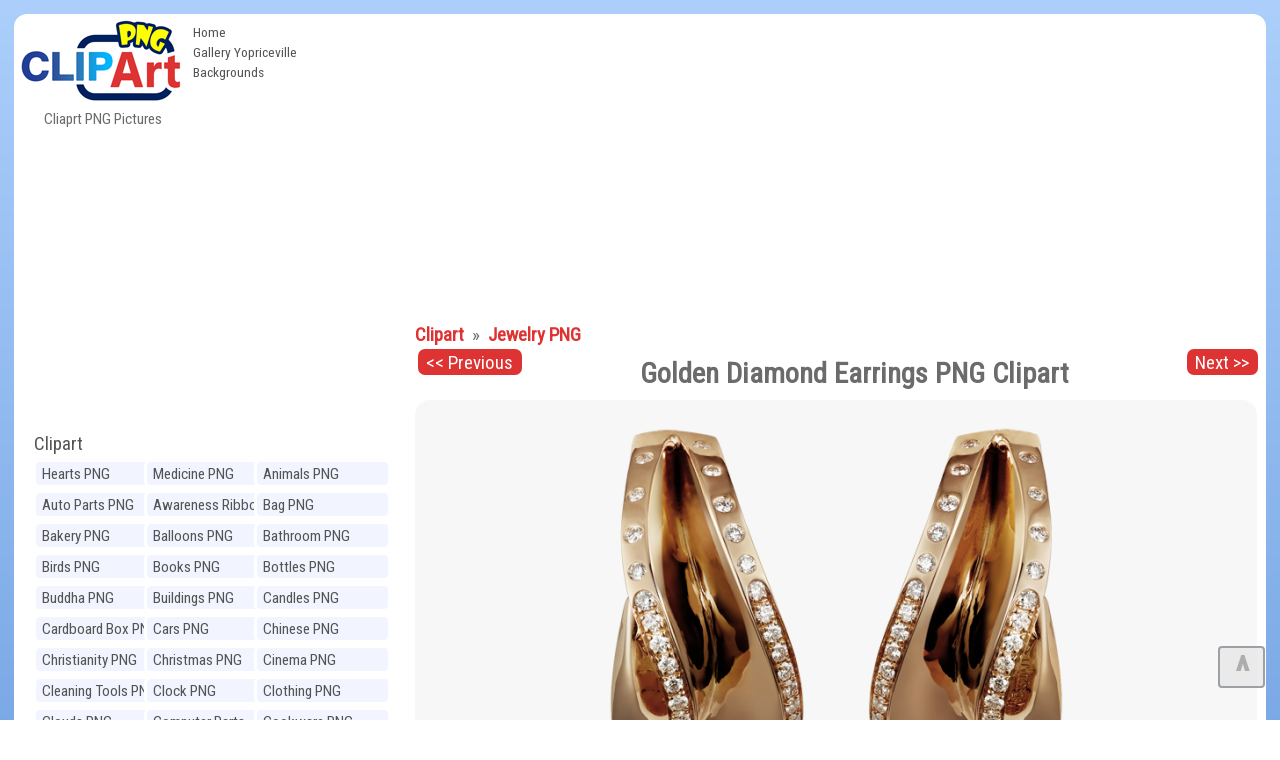

--- FILE ---
content_type: text/html; charset=UTF-8
request_url: https://clipartpng.com/?295,golden-diamond-earrings-png-clipart
body_size: 8508
content:
<!DOCTYPE html>
<html lang="en-US" prefix="og: http://ogp.me/ns#" style=" height:auto" >
<head>

	
<meta charset="UTF-8" />
<title>Golden Diamond Earrings PNG Clipart - Best WEB Clipart</title>
<meta name="theme-color" content="#014ab1">
<meta name="description" content="Golden Diamond Earrings PNG Clipart in category Jewelry PNG / Clipart - Transparent PNG pictures and vector rasterized Clip art images."/>
<meta name="keywords" content="Golden,Diamond,Earrings,PNG,Clipart,Jewelry PNG,Free,images,transparent,image,high-quality,collection"/> 
<meta name="author" content="ClipartPNG.com" />
<meta name="language" content="en" />
<meta name="viewport" content="width=device-width, initial-scale=1" />
<meta http-equiv="Content-Style-Type" content="text/css" />
<meta http-equiv="Cache-control" content="public" />
<meta property="og:title" content="Golden Diamond Earrings PNG Clipart - Best WEB Clipart" />
<meta property="og:type" content="website" />
<meta property="og:url" content= "https://clipartpng.com/?295,golden-diamond-earrings-png-clipart" />
<meta property="og:description" content="Golden Diamond Earrings PNG Clipart in category Jewelry PNG / Clipart - Transparent PNG pictures and vector rasterized Clip art images." /> 
<meta property="og:image" content="https://pics.clipartpng.com/thumbs/Golden_Diamond_Earrings_PNG_Clipart-295.png" />
<meta property="og:site_name" content="Cliaprt PNG Pictures" />
<meta property="fb:app_id" content="" />
<link rel="canonical" href="https://clipartpng.com/?295,golden-diamond-earrings-png-clipart" />
<link rel="shortcut icon" href="/favicon.ico" type="image/x-icon" />

<link rel="stylesheet" href="/templates/all1.css" type="text/css"/>

	

	
	
<script async src="https://pagead2.googlesyndication.com/pagead/js/adsbygoogle.js"></script>
<script>
     (adsbygoogle = window.adsbygoogle || []).push({
          google_ad_client: "ca-pub-6990263691406253",
          enable_page_level_ads: true
     });
</script>

	
</head>
<body>
	
	
<div id="container" style="min-height:2000px">
	
<div id="main">
<div id="head1">
  <div id="logo"> <a href="https://clipartpng.com" ><img src="/pics/logo.png" alt="ClipartPNG - High-quality PNG Clipart Images"></a>
    <div>
      Cliaprt PNG Pictures    </div>
  </div>
  <ul id="menu2">
    <li class="l1"><a href="/" >Home</a></li>
    <li class="l3"><a href="https://gallery.yopriceville.com" >Gallery Yopriceville</a></li>
   <li class="l4"><a href="https://freeartbackgrounds.com/" >Backgrounds</a></li>
  </ul>
  
<div  id="add10" >	

<script async src="https://pagead2.googlesyndication.com/pagead/js/adsbygoogle.js"></script>
<!-- C-Top -->
<ins class="adsbygoogle"
     style="display:block"
     data-ad-client="ca-pub-6990263691406253"
     data-ad-slot="8040982839"
     data-ad-format="auto"
     data-full-width-responsive="true"></ins>
<script>
     (adsbygoogle = window.adsbygoogle || []).push({});
</script>
	
 </div>


	<div class="clear">&nbsp;</div>
    </div>
    <div class="clear">&nbsp;</div>
	
	
	
	
<div id="body">
<div id="column">
<div  align="center" class="add1">	
	
<script async src="https://pagead2.googlesyndication.com/pagead/js/adsbygoogle.js"></script>
<!-- C-Right -->
<ins class="adsbygoogle"
     style="display:block"
     data-ad-client="ca-pub-6990263691406253"
     data-ad-slot="6727901166"
     data-ad-format="auto"
     data-full-width-responsive="true"></ins>
<script>
     (adsbygoogle = window.adsbygoogle || []).push({});
</script>
 </div>
	
<div id="menu3">
<ul> 
<li class="hideme"><span onClick="clickmenu('menu3')">&nbsp;&nbsp;&nbsp;&nbsp;Category</span></li>
<li class="l0">
<a href="https://clipartpng.com">Clipart</a>
</li> 
<ul class="sub1"> 
<li class="l2"><a href="?hearts-png,60" title= "Clipart Hearts PNG" >
Hearts PNG</a></li>
<li class="l2"><a href="?medicine-png,41" title= "Clipart Medicine PNG" >
Medicine PNG</a></li>
<li class="l2"><a href="?animals-png,24" title= "Clipart Animals PNG" >
Animals PNG</a></li>
<li class="l2"><a href="?auto-parts-png,67" title= "Clipart Auto Parts PNG" >
Auto Parts PNG</a></li>
<li class="l2"><a href="?awareness-ribbons-png,93" title= "Clipart Awareness Ribbons PNG" >
Awareness Ribbons PNG</a></li>
<li class="l2"><a href="?bag-png,74" title= "Clipart Bag PNG" >
Bag PNG</a></li>
<li class="l2"><a href="?bakery-png,100" title= "Clipart Bakery PNG" >
Bakery PNG</a></li>
<li class="l2"><a href="?balloons-png,79" title= "Clipart Balloons PNG" >
Balloons PNG</a></li>
<li class="l2"><a href="?bathroom-png,107" title= "Clipart Bathroom PNG" >
Bathroom PNG</a></li>
<li class="l2"><a href="?birds-png,27" title= "Clipart Birds PNG" >
Birds PNG</a></li>
<li class="l2"><a href="?books-png,62" title= "Clipart Books PNG" >
Books PNG</a></li>
<li class="l2"><a href="?bottles-png,42" title= "Clipart Bottles PNG" >
Bottles PNG</a></li>
<li class="l2"><a href="?buddha-png,70" title= "Clipart Buddha PNG" >
Buddha PNG</a></li>
<li class="l2"><a href="?buildings-png,110" title= "Clipart Buildings PNG" >
Buildings PNG</a></li>
<li class="l2"><a href="?candles-png,80" title= "Clipart Candles PNG" >
Candles PNG</a></li>
<li class="l2"><a href="?cardboard-box-png,72" title= "Clipart Cardboard Box PNG" >
Cardboard Box PNG</a></li>
<li class="l2"><a href="?cars-png,25" title= "Clipart Cars PNG" >
Cars PNG</a></li>
<li class="l2"><a href="?chinese-png,98" title= "Clipart Chinese PNG" >
Chinese PNG</a></li>
<li class="l2"><a href="?christianity-png,92" title= "Clipart Christianity PNG" >
Christianity PNG</a></li>
<li class="l2"><a href="?christmas-png,22" title= "Clipart Christmas PNG" >
Christmas PNG</a></li>
<li class="l2"><a href="?cinema-png,84" title= "Clipart Cinema PNG" >
Cinema PNG</a></li>
<li class="l2"><a href="?cleaning-tools-png,109" title= "Clipart Cleaning Tools PNG" >
Cleaning Tools PNG</a></li>
<li class="l2"><a href="?clock-png,65" title= "Clipart Clock PNG" >
Clock PNG</a></li>
<li class="l2"><a href="?clothing-png,57" title= "Clipart Clothing PNG" >
Clothing PNG</a></li>
<li class="l2"><a href="?clouds-png,54" title= "Clipart Clouds PNG" >
Clouds PNG</a></li>
<li class="l2"><a href="?computer-parts-png,49" title= "Clipart Computer Parts PNG" >
Computer Parts PNG</a></li>
<li class="l2"><a href="?cookware-png,39" title= "Clipart Cookware PNG" >
Cookware PNG</a></li>
<li class="l2"><a href="?dental-png,99" title= "Clipart Dental PNG" >
Dental PNG</a></li>
<li class="l2"><a href="?doors-png,104" title= "Clipart Doors PNG" >
Doors PNG</a></li>
<li class="l2"><a href="?drinks-png,43" title= "Clipart Drinks PNG" >
Drinks PNG</a></li>
<li class="l2"><a href="?easter-png,71" title= "Clipart Easter PNG" >
Easter PNG</a></li>
<li class="l2"><a href="?ecology-png,95" title= "Clipart Ecology PNG" >
Ecology PNG</a></li>
<li class="l2"><a href="?emoticons-png,102" title= "Clipart Emoticons PNG" >
Emoticons PNG</a></li>
<li class="l2"><a href="?eyes-png,90" title= "Clipart Eyes PNG" >
Eyes PNG</a></li>
<li class="l2"><a href="?fast-food-png,44" title= "Clipart Fast Food PNG" >
Fast Food PNG</a></li>
<li class="l2"><a href="?fishing-png,105" title= "Clipart Fishing PNG" >
Fishing PNG</a></li>
<li class="l2"><a href="?flags-png,87" title= "Clipart Flags PNG" >
Flags PNG</a></li>
<li class="l2"><a href="?flowers-png,23" title= "Clipart Flowers PNG" >
Flowers PNG</a></li>
<li class="l2"><a href="?food-png,111" title= "Clipart Food PNG" >
Food PNG</a></li>
<li class="l2"><a href="?fruits-png,28" title= "Clipart Fruits PNG" >
Fruits PNG</a></li>
<li class="l2"><a href="?games-png,61" title= "Clipart Games PNG" >
Games PNG</a></li>
<li class="l2"><a href="?gems-png,51" title= "Clipart Gems PNG" >
Gems PNG</a></li>
<li class="l2"><a href="?gifts-png,29" title= "Clipart Gifts PNG" >
Gifts PNG</a></li>
<li class="l2"><a href="?grass-png,91" title= "Clipart Grass PNG" >
Grass PNG</a></li>
<li class="l2"><a href="?hands-png,83" title= "Clipart Hands PNG" >
Hands PNG</a></li>
<li class="l2"><a href="?hanukkah-png,101" title= "Clipart Hanukkah PNG" >
Hanukkah PNG</a></li>
<li class="l2"><a href="?hats-png,59" title= "Clipart Hats PNG" >
Hats PNG</a></li>
<li class="l2"><a href="?home-appliances-png,47" title= "Clipart Home Appliances PNG" >
Home Appliances PNG</a></li>
<li class="l2"><a href="?houses-png,96" title= "Clipart Houses PNG" >
Houses PNG</a></li>
<li class="l2"><a href="?ice-cream-png,85" title= "Clipart Ice Cream PNG" >
Ice Cream PNG</a></li>
<li class="l2"><a href="?ice-cube-png,66" title= "Clipart Ice Cube PNG" >
Ice Cube PNG</a></li>
<li class="l2"><a href="?insects-png,81" title= "Clipart Insects PNG" >
Insects PNG</a></li>
<li class="l2"><a href="?jewelry-png,38" title= "Clipart Jewelry PNG" >
Jewelry PNG</a></li>
<li class="l2"><a href="?lamps-and-lighting-png,94" title= "Clipart Lamps and Lighting PNG" >
Lamps and Lighting PNG</a></li>
<li class="l2"><a href="?leaves-png,89" title= "Clipart Leaves PNG" >
Leaves PNG</a></li>
<li class="l2"><a href="?lips-png,33" title= "Clipart Lips PNG" >
Lips PNG</a></li>
<li class="l2"><a href="?lock-png,75" title= "Clipart Lock PNG" >
Lock PNG</a></li>
<li class="l2"><a href="?meat-png,30" title= "Clipart Meat PNG" >
Meat PNG</a></li>
<li class="l2"><a href="?mobile-devices-png,50" title= "Clipart Mobile Devices PNG" >
Mobile Devices PNG</a></li>
<li class="l2"><a href="?money-png,48" title= "Clipart Money PNG" >
Money PNG</a></li>
<li class="l2"><a href="?mushrooms-png,68" title= "Clipart Mushrooms PNG" >
Mushrooms PNG</a></li>
<li class="l2"><a href="?musical-instruments-png,55" title= "Clipart Musical Instruments PNG" >
Musical Instruments PNG</a></li>
<li class="l2"><a href="?nuts-png,40" title= "Clipart Nuts PNG" >
Nuts PNG</a></li>
<li class="l2"><a href="?outdoor-png,58" title= "Clipart Outdoor PNG" >
Outdoor PNG</a></li>
<li class="l2"><a href="?pet-stuff-png,106" title= "Clipart Pet Stuff PNG" >
Pet Stuff PNG</a></li>
<li class="l2"><a href="?planets-png,97" title= "Clipart Planets PNG" >
Planets PNG</a></li>
<li class="l2"><a href="?ribbons-png,45" title= "Clipart Ribbons PNG" >
Ribbons PNG</a></li>
<li class="l2"><a href="?road-signs-png,46" title= "Clipart Road Signs PNG" >
Road Signs PNG</a></li>
<li class="l2"><a href="?safe-png,76" title= "Clipart Safe PNG" >
Safe PNG</a></li>
<li class="l2"><a href="?school-png,31" title= "Clipart School PNG" >
School PNG</a></li>
<li class="l2"><a href="?shoes-png,26" title= "Clipart Shoes PNG" >
Shoes PNG</a></li>
<li class="l2"><a href="?signs-png,52" title= "Clipart Signs PNG" >
Signs PNG</a></li>
<li class="l2"><a href="?sport-png,53" title= "Clipart Sport PNG" >
Sport PNG</a></li>
<li class="l2"><a href="?sticky-notes-png,103" title= "Clipart Sticky Notes PNG" >
Sticky Notes PNG</a></li>
<li class="l2"><a href="?summer-png,77" title= "Clipart Summer PNG" >
Summer PNG</a></li>
<li class="l2"><a href="?superhero-png,64" title= "Clipart Superhero PNG" >
Superhero PNG</a></li>
<li class="l2"><a href="?tableware-png,35" title= "Clipart Tableware PNG" >
Tableware PNG</a></li>
<li class="l2"><a href="?tools-png,82" title= "Clipart Tools PNG" >
Tools PNG</a></li>
<li class="l2"><a href="?transport-png,32" title= "Clipart Transport PNG" >
Transport PNG</a></li>
<li class="l2"><a href="?trees-png,63" title= "Clipart Trees PNG" >
Trees PNG</a></li>
<li class="l2"><a href="?underwater-png,34" title= "Clipart Underwater PNG" >
Underwater PNG</a></li>
<li class="l2"><a href="?vegetables-png,36" title= "Clipart Vegetables PNG" >
Vegetables PNG</a></li>
<li class="l2"><a href="?weather-png,78" title= "Clipart Weather PNG" >
Weather PNG</a></li>
<li class="l2"><a href="?wedding-png,69" title= "Clipart Wedding PNG" >
Wedding PNG</a></li>
<li class="l2"><a href="?windows-png,86" title= "Clipart Windows PNG" >
Windows PNG</a></li>
<li class="l2"><a href="?winnie-the-pooh-png,88" title= "Clipart Winnie the Pooh PNG" >
Winnie the Pooh PNG</a></li>
<li class="l2"><a href="?world-landmarks-png,108" title= "Clipart World Landmarks PNG" >
World Landmarks PNG</a></li>
</ul></ul></div>   	  
<div id="nomovemap">  
<div id="link2" >
	
<script async src="https://cse.google.com/cse.js?cx=partner-pub-6990263691406253:8903730806"></script>
<div class="gcse-searchbox-only"></div>

</div>

	
<div id="link1" class="pan">
<div id="google_translate_element"></div>
<script type="text/javascript">
function googleTranslateElementInit() {
  new google.translate.TranslateElement({pageLanguage: 'en', layout: google.translate.TranslateElement.InlineLayout.HORIZONTAL, autoDisplay: false, gaTrack: true, gaId: 'UA-70782704-1'}, 'google_translate_element');
}
</script><script type="text/javascript" src="//translate.google.com/translate_a/element.js?cb=googleTranslateElementInit"></script>  
</div>

	
	
<div  class="pan">
  <div align="center"><a href="http://gallery.yopriceville.com" target="_parent"><img src="/pics/galleryYPV.png" alt="Gallery YoPriceVille" border="0" /></a></div></div>
</div>
<div class="clear">&nbsp;</div>

<div id="link1" class="pan"><a href="#" >Random Images:</a>
<iframe  rel="nofollow" scrolling="no" style="border: 0px none; width: 109%;height: 140px;" src="https://clipartpng.com/inc_random_img.php"></iframe></div> 
<div class="clear">&nbsp;</div>
</div> 
<div id="content"> 
<div id="product">
<div class="cattegory">
       <a href="?clipart,1">
      Clipart      </a>
                &nbsp;&raquo;&nbsp;
            <a href="?jewelry-png,38">
      Jewelry PNG      </a>
      <br /></div>
 <a  id="prev" class="nextprev" href = "?294,gold-ring-with-white-diamonds-png-clipart"><< Previous
</a> <a id="next" class="nextprev" href= "?296,golden-ring-with-diamonds-png-clipart">Next >></a>   
<h1>Golden Diamond Earrings PNG Clipart</h1>
<ul class="imagesList" id="imagesList1">     
<script async defer data-pin-hover="true" data-pin-tall="true" data-pin-color="red" src="//assets.pinterest.com/js/pinit.js"></script>
<li>
<a class="lightbox_trigger" data-bgurl="https://pics.clipartpng.com/midle/Golden_Diamond_Earrings_PNG_Clipart-295.png" onClick="javascript:showLightBox()" href="https://pics.clipartpng.com/Golden_Diamond_Earrings_PNG_Clipart-295.png"><img id="image295"  src="https://pics.clipartpng.com/midle/Golden_Diamond_Earrings_PNG_Clipart-295.png" alt="Golden Diamond Earrings PNG Clipart - High-quality PNG Clipart Image in cattegory Jewelry PNG / Clipart from ClipartPNG.com" title="Golden Diamond Earrings PNG Clipart" /></a>
<link rel="image_src" href="https://pics.clipartpng.com/midle/Golden_Diamond_Earrings_PNG_Clipart-295.png"/>
<div class="clear">&nbsp;</div>
<div align="center" id="plunka"> 

<script async src="https://pagead2.googlesyndication.com/pagead/js/adsbygoogle.js"></script>
<!-- C-Image -->
<ins class="adsbygoogle"
     style="display:block"
     data-ad-client="ca-pub-6990263691406253"
     data-ad-slot="2949751334"
     data-ad-format="auto"
     data-full-width-responsive="true"></ins>
<script>
     (adsbygoogle = window.adsbygoogle || []).push({});
</script>
	
	
</div>
<div class="clear">&nbsp;</div>
<div id="shares">  
<ul class="share-buttons">
<li class="shareon">Share on:</li>
<li><a class = "Facebookshare" href="https://www.facebook.com/sharer/sharer.php?u=https://clipartpng.com/?295,golden-diamond-earrings-png-clipart&t=Golden Diamond Earrings PNG Clipart in category Jewelry PNG / Clipart - Transparent PNG pictures and vector rasterized Clip art images." title="Share on Facebook" target="_blank" onclick="window.open('https://www.facebook.com/sharer/sharer.php?u=https://clipartpng.com/?295,golden-diamond-earrings-png-clipart&t=Golden Diamond Earrings PNG Clipart in category Jewelry PNG / Clipart - Transparent PNG pictures and vector rasterized Clip art images.', 'Facebook share', 'width=428, height=516,resizable=yes').focus(); return false;"></a></li>
<li> <a class = "Tweetershare" href="http://twitter.com/share?url=https://clipartpng.com/?295,golden-diamond-earrings-png-clipart&image=https://pics.clipartpng.com/thumbs/Golden_Diamond_Earrings_PNG_Clipart-295.png&hashtags=Golden,Diamond,Earrings,PNG,Clipart" target="_blank" title="Tweet"onclick="window.open('http://twitter.com/share?url=https://clipartpng.com/?295,golden-diamond-earrings-png-clipart&image=https://pics.clipartpng.com/thumbs/Golden_Diamond_Earrings_PNG_Clipart-295.png&hashtags=Golden,Diamond,Earrings,PNG,Clipart', 'Tweeter share', 'width=428, height=516,resizable=yes').focus(); return false;"></a></li>   
<li><a class = "Tumblrshare" href="http://www.tumblr.com/share?v=3&u=https://pics.clipartpng.com/Golden_Diamond_Earrings_PNG_Clipart-295.png&t=Golden Diamond Earrings PNG Clipart in category Jewelry PNG / Clipart - Transparent PNG pictures and vector rasterized Clip art images.&tags=Golden,Diamond,Earrings,PNG,Clipart,Jewelry PNG,Free,images,transparent,image,high-quality,collection" target="_blank" title="Post to Tumblr" onclick="window.open('http://www.tumblr.com/share?v=3&u=https://pics.clipartpng.com/Golden_Diamond_Earrings_PNG_Clipart-295.png&t=Golden Diamond Earrings PNG Clipart in category Jewelry PNG / Clipart - Transparent PNG pictures and vector rasterized Clip art images.&tags=Golden,Diamond,Earrings,PNG,Clipart,Jewelry PNG,Free,images,transparent,image,high-quality,collection', 'Tumblr share', 'width=428, height=516,resizable=yes').focus(); return false;"></a></li>
<li><a class = "Pinterestshare" href="https://www.pinterest.com/pin/create/button/?url=https://clipartpng.com/?295,golden-diamond-earrings-png-clipart&media=https://pics.clipartpng.com/thumbs/Golden_Diamond_Earrings_PNG_Clipart-295.png&description=Golden Diamond Earrings PNG Clipart in category Jewelry PNG / Clipart - Transparent PNG pictures and vector rasterized Clip art images." target="_blank" title="Pin it" data-pin-custom="true"></a></li>

</ul> </div>
<div class="clear">&nbsp;</div>
<div id="producttext" >This PNG Image: "Golden Diamond Earrings PNG Clipart" is part of "Jewelry PNG" - Cliaprt PNG Pictures category. The image is high-quality transparent PNG format and you can easily and free download it from the links below.</div>
<div  id="info">
<div id="tagsp"><div class="editlink"><strong>Tags:</strong><ul ><li class="producttag" ><a href="/?search-results-,689180068&sPhrase=%23Diamond"target="_parent">Diamond</a></li> <li class="producttag" ><a href="/?search-results-,699192769&sPhrase=%23Earrings"target="_parent">Earrings</a></li> <li class="producttag" ><a href="/?search-results-,719170171&sPhrase=%23Golden"target="_parent">Golden</a></li> </ul></div></div>
<strong>File Name:</strong> Golden_Diamond_Earrings_PNG_Clipart-295.png<br /><strong>File type:</strong> Transparent PNG (Portable Network Graphics)<br /><strong>File Size:</strong> 306 KB<br /><strong>Image Clipart Category:</strong> Jewelry PNG<br /><strong>Image Resolution:</strong> 569 x 440 px.<br /></div>
<div id="buttons">
 <div class="button"><a href="https://pics.clipartpng.com/Golden_Diamond_Earrings_PNG_Clipart-295.png" ><strong>Golden Diamond Earrings PNG Clipart - View Full size Image</strong></a></div>
 <div class="button"><a href="https://pics.clipartpng.com/idownload-image.php?file=Golden_Diamond_Earrings_PNG_Clipart-295.png">Download Image</a></div> 
</div>
</ul>

<div class="editlink" >Image Link: </div><div id="copiablelink" >https://pics.clipartpng.com/midle/Golden_Diamond_Earrings_PNG_Clipart-295.png</div>
<br /> 
<div class="editlink" >Full-Size Link:</div><div id="copiablefull" >https://pics.clipartpng.com/Golden_Diamond_Earrings_PNG_Clipart-295.png</div>

<div class="content" id="productDescription">
     <br />
           </div>
<div class="clear">&nbsp;</div>
</div><div id="google1" class="pan"><a href="#">Related images:</a><br><br>

<script async src="https://pagead2.googlesyndication.com/pagead/js/adsbygoogle.js"></script>
<ins class="adsbygoogle"
     style="display:block"
     data-ad-format="autorelaxed"
     data-ad-client="ca-pub-6990263691406253"
     data-ad-slot="2535157677"></ins>
<script>
     (adsbygoogle = window.adsbygoogle || []).push({});
</script>
	
	
<br />

</div></div></div><div id="foot">	
<div class="addc" id="addc2">

	
	
</div>
 <div  id="tags"> 
 <span class="hideme" onclick="clickmenu('tags')">&nbsp;&nbsp;&nbsp;&nbsp;&nbsp;Tags:</span>
 <span id="tagsname" >Most Popular Tags:</span> <br />
<ul><li class="tag" style="font-size:11.75pt"><a href="/?search-results-,659203765&sPhrase=%23Awareness">Awareness</a></li> <li class="tag" style="font-size:14.25pt"><a href="/?search-results-,669136666&sPhrase=%23Bag">Bag</a></li> <li class="tag" style="font-size:16.5325pt"><a href="/?search-results-,669147966&sPhrase=%23Ball">Ball</a></li> <li class="tag" style="font-size:13.75pt"><a href="/?search-results-,669181166&sPhrase=%23Balloon">Balloon</a></li> <li class="tag" style="font-size:12.5pt"><a href="/?search-results-,669202966&sPhrase=%23Beautiful">Beautiful</a></li> <li class="tag" style="font-size:11.25pt"><a href="/?search-results-,669149966&sPhrase=%23Benz">Benz</a></li> <li class="tag" style="font-size:11.25pt"><a href="/?search-results-,669137466&sPhrase=%23Big">Big</a></li> <li class="tag" style="font-size:16.9pt"><a href="/?search-results-,669157766&sPhrase=%23Black">Black</a></li> <li class="tag" style="font-size:17.2525pt"><a href="/?search-results-,669149266&sPhrase=%23Blue">Blue</a></li> <li class="tag" style="font-size:12.75pt"><a href="/?search-results-,669149566&sPhrase=%23Book">Book</a></li> <li class="tag" style="font-size:11.5pt"><a href="/?search-results-,669161966&sPhrase=%23Boots">Boots</a></li> <li class="tag" style="font-size:16.3225pt"><a href="/?search-results-,669171866&sPhrase=%23Bottle">Bottle</a></li> <li class="tag" style="font-size:16.255pt"><a href="/?search-results-,669139666&sPhrase=%23Bow">Bow</a></li> <li class="tag" style="font-size:16.465pt"><a href="/?search-results-,669139766&sPhrase=%23Box">Box</a></li> <li class="tag" style="font-size:11.75pt"><a href="/?search-results-,669157866&sPhrase=%23Bread">Bread</a></li> <li class="tag" style="font-size:16.3975pt"><a href="/?search-results-,669162066&sPhrase=%23Brown">Brown</a></li> <li class="tag" style="font-size:11.75pt"><a href="/?search-results-,669170666&sPhrase=%23Bucket">Bucket</a></li> <li class="tag" style="font-size:12pt"><a href="/?search-results-,669168466&sPhrase=%23Buddha">Buddha</a></li> <li class="tag" style="font-size:16.3pt"><a href="/?search-results-,679168367&sPhrase=%23Candle">Candle</a></li> <li class="tag" style="font-size:13pt"><a href="/?search-results-,679137667&sPhrase=%23Cap">Cap</a></li> <li class="tag" style="font-size:16.555pt"><a href="/?search-results-,679137867&sPhrase=%23Car">Car</a></li> <li class="tag" style="font-size:12.25pt"><a href="/?search-results-,679199867&sPhrase=%23Cardboard">Cardboard</a></li> <li class="tag" style="font-size:11.75pt"><a href="/?search-results-,679200067&sPhrase=%23Champagne">Champagne</a></li> <li class="tag" style="font-size:11.75pt"><a href="/?search-results-,679160267&sPhrase=%23Chess">Chess</a></li> <li class="tag" style="font-size:15pt"><a href="/?search-results-,679180367&sPhrase=%23Chinese">Chinese</a></li> <li class="tag" style="font-size:16.72pt"><a href="/?search-results-,679204267&sPhrase=%23Christmas">Christmas</a></li> <li class="tag" style="font-size:14.5pt"><a href="/?search-results-,679159267&sPhrase=%23Clock">Clock</a></li> <li class="tag" style="font-size:14.5pt"><a href="/?search-results-,679160367&sPhrase=%23Cloud">Cloud</a></li> <li class="tag" style="font-size:11.5pt"><a href="/?search-results-,679171867&sPhrase=%23Clouds">Clouds</a></li> <li class="tag" style="font-size:12.75pt"><a href="/?search-results-,679191067&sPhrase=%23Cocktail">Cocktail</a></li> <li class="tag" style="font-size:12pt"><a href="/?search-results-,679160867&sPhrase=%23Coins">Coins</a></li> <li class="tag" style="font-size:15.25pt"><a href="/?search-results-,679194767&sPhrase=%23Computer">Computer</a></li> <li class="tag" style="font-size:14pt"><a href="/?search-results-,679227967&sPhrase=%23Coronavirus">Coronavirus</a></li> <li class="tag" style="font-size:16.27pt"><a href="/?search-results-,679170767&sPhrase=%23Covid19">Covid19</a></li> <li class="tag" style="font-size:13.75pt"><a href="/?search-results-,679158867&sPhrase=%23Cream">Cream</a></li> <li class="tag" style="font-size:12pt"><a href="/?search-results-,679148367&sPhrase=%23Cube">Cube</a></li> <li class="tag" style="font-size:13.5pt"><a href="/?search-results-,679139667&sPhrase=%23Cup">Cup</a></li> <li class="tag" style="font-size:11.75pt"><a href="/?search-results-,689148668&sPhrase=%23Dark">Dark</a></li> <li class="tag" style="font-size:11.5pt"><a href="/?search-results-,689213268&sPhrase=%23Decoration">Decoration</a></li> <li class="tag" style="font-size:14.25pt"><a href="/?search-results-,689180068&sPhrase=%23Diamond">Diamond</a></li> <li class="tag" style="font-size:11.5pt"><a href="/?search-results-,689138268&sPhrase=%23Dog">Dog</a></li> <li class="tag" style="font-size:16.315pt"><a href="/?search-results-,689150468&sPhrase=%23Door">Door</a></li> <li class="tag" style="font-size:12.25pt"><a href="/?search-results-,699160069&sPhrase=%23Earth">Earth</a></li> <li class="tag" style="font-size:14.5pt"><a href="/?search-results-,699171269&sPhrase=%23Easter">Easter</a></li> <li class="tag" style="font-size:14pt"><a href="/?search-results-,699137569&sPhrase=%23Egg">Egg</a></li> <li class="tag" style="font-size:14.25pt"><a href="/?search-results-,699160069&sPhrase=%23Emoji">Emoji</a></li> <li class="tag" style="font-size:16.27pt"><a href="/?search-results-,699193069&sPhrase=%23Emoticon">Emoticon</a></li> <li class="tag" style="font-size:13.25pt"><a href="/?search-results-,699204569&sPhrase=%23Emoticons">Emoticons</a></li> <li class="tag" style="font-size:14pt"><a href="/?search-results-,699150669&sPhrase=%23Eyes">Eyes</a></li> <li class="tag" style="font-size:11.75pt"><a href="/?search-results-,709146770&sPhrase=%23Face">Face</a></li> <li class="tag" style="font-size:13.25pt"><a href="/?search-results-,709158270&sPhrase=%23Faces">Faces</a></li> <li class="tag" style="font-size:16.3075pt"><a href="/?search-results-,709168670&sPhrase=%23Female">Female</a></li> <li class="tag" style="font-size:14.5pt"><a href="/?search-results-,709149470&sPhrase=%23Fish">Fish</a></li> <li class="tag" style="font-size:11.75pt"><a href="/?search-results-,709181270&sPhrase=%23Fishing">Fishing</a></li> <li class="tag" style="font-size:17.695pt"><a href="/?search-results-,709147870&sPhrase=%23Flag">Flag</a></li> <li class="tag" style="font-size:12.75pt"><a href="/?search-results-,709172370&sPhrase=%23Flower">Flower</a></li> <li class="tag" style="font-size:11.25pt"><a href="/?search-results-,709191970&sPhrase=%23Football">Football</a></li> <li class="tag" style="font-size:12.25pt"><a href="/?search-results-,709150270&sPhrase=%23Fork">Fork</a></li> <li class="tag" style="font-size:16.3975pt"><a href="/?search-results-,719149471&sPhrase=%23Gift">Gift</a></li> <li class="tag" style="font-size:16.285pt"><a href="/?search-results-,719160671&sPhrase=%23Glass">Glass</a></li> <li class="tag" style="font-size:16.39pt"><a href="/?search-results-,719149071&sPhrase=%23Gold">Gold</a></li> <li class="tag" style="font-size:11.5pt"><a href="/?search-results-,719170171&sPhrase=%23Golden">Golden</a></li> <li class="tag" style="font-size:17.08pt"><a href="/?search-results-,719159771&sPhrase=%23Green">Green</a></li> <li class="tag" style="font-size:13pt"><a href="/?search-results-,719150771&sPhrase=%23Grey">Grey</a></li> <li class="tag" style="font-size:13pt"><a href="/?search-results-,729147972&sPhrase=%23Hand">Hand</a></li> <li class="tag" style="font-size:11.25pt"><a href="/?search-results-,729180072&sPhrase=%23Hanging">Hanging</a></li> <li class="tag" style="font-size:12.25pt"><a href="/?search-results-,729138572&sPhrase=%23Hat">Hat</a></li> <li class="tag" style="font-size:16.3075pt"><a href="/?search-results-,729160072&sPhrase=%23Heart">Heart</a></li> <li class="tag" style="font-size:12.5pt"><a href="/?search-results-,729159772&sPhrase=%23Heels">Heels</a></li> <li class="tag" style="font-size:11.25pt"><a href="/?search-results-,729148472&sPhrase=%23High">High</a></li> <li class="tag" style="font-size:13.5pt"><a href="/?search-results-,729161672&sPhrase=%23House">House</a></li> <li class="tag" style="font-size:16.3375pt"><a href="/?search-results-,739137373&sPhrase=%23Ice">Ice</a></li> <li class="tag" style="font-size:16.27pt"><a href="/?search-results-,739149373&sPhrase=%23Icon">Icon</a></li> <li class="tag" style="font-size:11.5pt"><a href="/?search-results-,759181075&sPhrase=%23Kitchen">Kitchen</a></li> <li class="tag" style="font-size:13.75pt"><a href="/?search-results-,759159375&sPhrase=%23Knife">Knife</a></li> <li class="tag" style="font-size:11.25pt"><a href="/?search-results-,769182476&sPhrase=%23Lantern">Lantern</a></li> <li class="tag" style="font-size:12.25pt"><a href="/?search-results-,769159176&sPhrase=%23Large">Large</a></li> <li class="tag" style="font-size:15pt"><a href="/?search-results-,769147676&sPhrase=%23Leaf">Leaf</a></li> <li class="tag" style="font-size:12.5pt"><a href="/?search-results-,769160476&sPhrase=%23Light">Light</a></li> <li class="tag" style="font-size:12.75pt"><a href="/?search-results-,769150876&sPhrase=%23Lips">Lips</a></li> <li class="tag" style="font-size:12.25pt"><a href="/?search-results-,769171676&sPhrase=%23Liquid">Liquid</a></li> <li class="tag" style="font-size:12.25pt"><a href="/?search-results-,779149677&sPhrase=%23Mask">Mask</a></li> <li class="tag" style="font-size:13.25pt"><a href="/?search-results-,779178777&sPhrase=%23Medical">Medical</a></li> <li class="tag" style="font-size:11.75pt"><a href="/?search-results-,779190877&sPhrase=%23Mercedes">Mercedes</a></li> <li class="tag" style="font-size:12.5pt"><a href="/?search-results-,779159977&sPhrase=%23Metal">Metal</a></li> <li class="tag" style="font-size:13.5pt"><a href="/?search-results-,779162577&sPhrase=%23Mouth">Mouth</a></li> <li class="tag" style="font-size:12.5pt"><a href="/?search-results-,779195877&sPhrase=%23Mushroom">Mushroom</a></li> <li class="tag" style="font-size:16.2325pt"><a href="/?search-results-,789128978&sPhrase=%23No">No</a></li> <li class="tag" style="font-size:13.25pt"><a href="/?search-results-,789150678&sPhrase=%23Note">Note</a></li> <li class="tag" style="font-size:16.2775pt"><a href="/?search-results-,799150279&sPhrase=%23Open">Open</a></li> <li class="tag" style="font-size:16.3pt"><a href="/?search-results-,799170479&sPhrase=%23Orange">Orange</a></li> <li class="tag" style="font-size:11pt"><a href="/?search-results-,809180280&sPhrase=%23Padlock">Padlock</a></li> <li class="tag" style="font-size:11pt"><a href="/?search-results-,809149480&sPhrase=%23Palm">Palm</a></li> <li class="tag" style="font-size:11pt"><a href="/?search-results-,809138780&sPhrase=%23Pan">Pan</a></li> <li class="tag" style="font-size:12pt"><a href="/?search-results-,809158680&sPhrase=%23Piece">Piece</a></li> <li class="tag" style="font-size:11.5pt"><a href="/?search-results-,809161680&sPhrase=%23Pills">Pills</a></li> <li class="tag" style="font-size:16.525pt"><a href="/?search-results-,809150280&sPhrase=%23Pink">Pink</a></li> <li class="tag" style="font-size:11.5pt"><a href="/?search-results-,809182080&sPhrase=%23Plastic">Plastic</a></li> <li class="tag" style="font-size:11.75pt"><a href="/?search-results-,809160280&sPhrase=%23Plate">Plate</a></li> <li class="tag" style="font-size:12pt"><a href="/?search-results-,809225980&sPhrase=%23Prohibition">Prohibition</a></li> <li class="tag" style="font-size:16.2475pt"><a href="/?search-results-,809216380&sPhrase=%23Protection">Protection</a></li> <li class="tag" style="font-size:16.285pt"><a href="/?search-results-,809173280&sPhrase=%23Purple">Purple</a></li> <li class="tag" style="font-size:11pt"><a href="/?search-results-,829202882&sPhrase=%23Realistic">Realistic</a></li> <li class="tag" style="font-size:17.965pt"><a href="/?search-results-,829138382&sPhrase=%23Red">Red</a></li> <li class="tag" style="font-size:16.255pt"><a href="/?search-results-,829170482&sPhrase=%23Ribbon">Ribbon</a></li> <li class="tag" style="font-size:12pt"><a href="/?search-results-,829150082&sPhrase=%23Ring">Ring</a></li> <li class="tag" style="font-size:15pt"><a href="/?search-results-,829150982&sPhrase=%23Rose">Rose</a></li> <li class="tag" style="font-size:11.5pt"><a href="/?search-results-,829162082&sPhrase=%23Round">Round</a></li> <li class="tag" style="font-size:12pt"><a href="/?search-results-,839148383&sPhrase=%23Safe">Safe</a></li> <li class="tag" style="font-size:11pt"><a href="/?search-results-,839140083&sPhrase=%23Set">Set</a></li> <li class="tag" style="font-size:13pt"><a href="/?search-results-,839162283&sPhrase=%23Shirt">Shirt</a></li> <li class="tag" style="font-size:16.6075pt"><a href="/?search-results-,839150183&sPhrase=%23Sign">Sign</a></li> <li class="tag" style="font-size:12.5pt"><a href="/?search-results-,839216283&sPhrase=%23Silhouette">Silhouette</a></li> <li class="tag" style="font-size:16.255pt"><a href="/?search-results-,839172983&sPhrase=%23Silver">Silver</a></li> <li class="tag" style="font-size:12.75pt"><a href="/?search-results-,839216383&sPhrase=%23Skyscraper">Skyscraper</a></li> <li class="tag" style="font-size:13.25pt"><a href="/?search-results-,839172783&sPhrase=%23Smiley">Smiley</a></li> <li class="tag" style="font-size:11pt"><a href="/?search-results-,839150383&sPhrase=%23Soap">Soap</a></li> <li class="tag" style="font-size:11.75pt"><a href="/?search-results-,839162783&sPhrase=%23Spoon">Spoon</a></li> <li class="tag" style="font-size:12pt"><a href="/?search-results-,839163683&sPhrase=%23Sport">Sport</a></li> <li class="tag" style="font-size:11pt"><a href="/?search-results-,839160983&sPhrase=%23Steel">Steel</a></li> <li class="tag" style="font-size:13.75pt"><a href="/?search-results-,839173183&sPhrase=%23Sticky">Sticky</a></li> <li class="tag" style="font-size:11.5pt"><a href="/?search-results-,839141083&sPhrase=%23Sun">Sun</a></li> <li class="tag" style="font-size:12.25pt"><a href="/?search-results-,839173083&sPhrase=%23Symbol">Symbol</a></li> <li class="tag" style="font-size:12.25pt"><a href="/?search-results-,849118484&sPhrase=%23T">T</a></li> <li class="tag" style="font-size:11pt"><a href="/?search-results-,849180384&sPhrase=%23Traffic">Traffic</a></li> <li class="tag" style="font-size:14.25pt"><a href="/?search-results-,849227084&sPhrase=%23Transparent">Transparent</a></li> <li class="tag" style="font-size:16.3525pt"><a href="/?search-results-,849150084&sPhrase=%23Tree">Tree</a></li> <li class="tag" style="font-size:16.27pt"><a href="/?search-results-,869163786&sPhrase=%23Virus">Virus</a></li> <li class="tag" style="font-size:11.75pt"><a href="/?search-results-,879182687&sPhrase=%23Warning">Warning</a></li> <li class="tag" style="font-size:16.27pt"><a href="/?search-results-,879182087&sPhrase=%23Weather">Weather</a></li> <li class="tag" style="font-size:16.2475pt"><a href="/?search-results-,879180687&sPhrase=%23Wedding">Wedding</a></li> <li class="tag" style="font-size:17.3425pt"><a href="/?search-results-,879161387&sPhrase=%23White">White</a></li> <li class="tag" style="font-size:14.25pt"><a href="/?search-results-,879173287&sPhrase=%23Window">Window</a></li> <li class="tag" style="font-size:11.5pt"><a href="/?search-results-,879150387&sPhrase=%23Wine">Wine</a></li> <li class="tag" style="font-size:12.75pt"><a href="/?search-results-,879151287&sPhrase=%23With">With</a></li> <li class="tag" style="font-size:13.5pt"><a href="/?search-results-,879172087&sPhrase=%23Wooden">Wooden</a></li> <li class="tag" style="font-size:16.4875pt"><a href="/?search-results-,899173689&sPhrase=%23Yellow">Yellow</a></li> </ul><a  style="color:#003366"href="https://clipartpng.com/?tags,8">&nbsp;&nbsp;All Tags >>></a>
</div>
<br />
  <div id="copy">
    WEBDArrk © 2026  </div>

<div id="menuboot">
    <ul id="menu1">
     <li class="l1"><a href="?tags,8" >All Tags</a></li>  
      <li class="l1"><a href="?about,2" >About</a></li>      
      <li class="l3"><a href="?terms-and-conditions,5" >Terms and Conditions</a></li>   
 
    </ul>
  </div>

	
 
 </br>  
</div>
<div class="clear">&nbsp;</div>
</div>
<div id="downfo"></div>
</div>
</div>
<!--JS-->
<script src="https://ajax.googleapis.com/ajax/libs/jquery/1.7.2/jquery.min.js"></script>
<script  type="text/javascript" src="Scripts/custom.js"></script>



<div id="options">
<a href="#" class="scrollToTop">
^</a>
</div>
<!-- googleassbockkill  -->
<script async src="https://fundingchoicesmessages.google.com/i/pub-6990263691406253?ers=1" nonce="Wq1otr-bxht0Y83puCLFSA"></script><script nonce="Wq1otr-bxht0Y83puCLFSA">(function() {function signalGooglefcPresent() {if (!window.frames['googlefcPresent']) {if (document.body) {const iframe = document.createElement('iframe'); iframe.style = 'width: 0; height: 0; border: none; z-index: -1000; left: -1000px; top: -1000px;'; iframe.style.display = 'none'; iframe.name = 'googlefcPresent'; document.body.appendChild(iframe);} else {setTimeout(signalGooglefcPresent, 0);}}}signalGooglefcPresent();})();</script>

<!-- Google tag (gtag.js) -->
<script async src="https://www.googletagmanager.com/gtag/js?id=G-YGP0D50DD5"></script>
<script>
  window.dataLayer = window.dataLayer || [];
  function gtag(){dataLayer.push(arguments);}
  gtag('js', new Date());

  gtag('config', 'G-YGP0D50DD5');
</script>

<script>     (adsbygoogle = window.adsbygoogle || []).push({});(adsbygoogle = window.adsbygoogle || []).push({});</script>


</body>
</html>
<script async defer data-pin-hover="true" data-pin-tall="true" data-pin-color="red" src="//assets.pinterest.com/js/pinit.js"></script>
  </script>




--- FILE ---
content_type: text/html; charset=UTF-8
request_url: https://clipartpng.com/inc_random_img.php
body_size: 328
content:
<style>
body {
    display: block;
  
}
.clipartimg {
     height: auto;
    max-height: 100%;
    max-width: 100%;
    width: auto;

}
.conte a {
    display: block;
    float: left;
    padding-right: 12px;
    width: 44%;
	}
.box {
    width: 100%;
}
</style>
<div class="box">
<div class="conte"><a href="https://clipartpng.com/?909.png,cigarette-box-template-png-clipart" target="_parent"><img src="https://pics.clipartpng.com/thumbs/Cigarette_Box_Template_PNG_Clipart-909.png " alt="Cigarette Box Template PNG Clipart"   border="0" align="middle" class="clipartimg" /></a></div>
<div class="conte"><a href="https://clipartpng.com/?494.png,grey-men-sport-shoe-png-clipart" target="_parent"><img src="https://pics.clipartpng.com/thumbs/Grey_Men_Sport_Shoe_PNG_Clipart-494.png " alt="Grey Men Sport Shoe PNG Clipart"  border="0" align="middle" class="clipartimg" /></a></div>


--- FILE ---
content_type: text/html; charset=utf-8
request_url: https://www.google.com/recaptcha/api2/aframe
body_size: 114
content:
<!DOCTYPE HTML><html><head><meta http-equiv="content-type" content="text/html; charset=UTF-8"></head><body><script nonce="LqXeCki95UE645CDkfnOvg">/** Anti-fraud and anti-abuse applications only. See google.com/recaptcha */ try{var clients={'sodar':'https://pagead2.googlesyndication.com/pagead/sodar?'};window.addEventListener("message",function(a){try{if(a.source===window.parent){var b=JSON.parse(a.data);var c=clients[b['id']];if(c){var d=document.createElement('img');d.src=c+b['params']+'&rc='+(localStorage.getItem("rc::a")?sessionStorage.getItem("rc::b"):"");window.document.body.appendChild(d);sessionStorage.setItem("rc::e",parseInt(sessionStorage.getItem("rc::e")||0)+1);localStorage.setItem("rc::h",'1769038374993');}}}catch(b){}});window.parent.postMessage("_grecaptcha_ready", "*");}catch(b){}</script></body></html>

--- FILE ---
content_type: application/javascript; charset=utf-8
request_url: https://fundingchoicesmessages.google.com/f/AGSKWxX61xThdhUCwT9d_YlYXScSvxI7Yge6Vtat8ejx7PN46NP6xhEs2dHOsqObV8Zz9zThye6Syis2nnaHQ6d5IX4BKhweAcxFhHX1rXCIqwbVuQIurOoynFmmYmYeipHA2cK6d7gs734CeRKcNi7ZLgSdEHKcnbq-kRNsvrUQVTfYEamTaofxB7kdl75m/_/ad/realclick./adsDateValidation._a468x60./checkm8footer_/revealaads.
body_size: -1289
content:
window['b13e2008-335a-4e02-91ee-a62e137e7518'] = true;